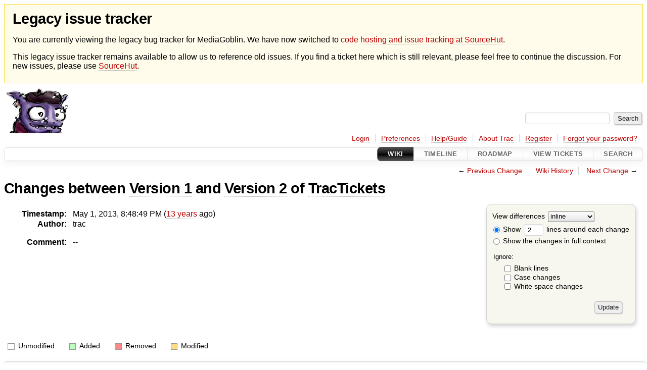

--- FILE ---
content_type: text/html;charset=utf-8
request_url: https://issues.mediagoblin.org/wiki/TracTickets?action=diff&version=2
body_size: 37165
content:



<!DOCTYPE html>
<html lang="en-US">   <head>
    <!-- # block head (placeholder in theme.html) -->
        <!-- # block head (content inherited from layout.html) -->
    <title>
      TracTickets (diff)
          – GNU MediaGoblin

    </title>

    <meta http-equiv="Content-Type" content="text/html; charset=UTF-8" />
    <meta http-equiv="X-UA-Compatible" content="IE=edge" />
    <!--[if IE]><script>
        if (/^#__msie303:/.test(window.location.hash))
        window.location.replace(window.location.hash.replace(/^#__msie303:/, '#'));
        </script><![endif]-->

    <link rel="start"  href="/wiki" />
    <link rel="search"  href="/search" />
    <link rel="help"  href="/wiki/TracGuide" />
    <link rel="stylesheet"  href="/chrome/common/css/trac.css" type="text/css" />
    <link rel="stylesheet"  href="/chrome/common/css/wiki.css" type="text/css" />
    <link rel="stylesheet"  href="/chrome/common/css/diff.css" type="text/css" />
    <link rel="icon"  href="/chrome/common/trac.ico" type="image/x-icon" />
    <link rel="prev"  href="/wiki/TracTickets?action=diff&amp;version=1" title="Version 1" />
    <link rel="up"  href="/wiki/TracTickets?action=history" title="Page history" />
    <link rel="next"  href="/wiki/TracTickets?action=diff&amp;version=3" title="Version 3" />
    <noscript>
      <style>
        .trac-noscript { display: none !important }
      </style>     </noscript>
    <link type="application/opensearchdescription+xml" rel="search"
          href="/search/opensearch"
          title="Search GNU MediaGoblin"/>
    <script src="/chrome/common/js/jquery.js"></script>
    <script src="/chrome/common/js/babel.js"></script>
    <script src="/chrome/common/js/trac.js"></script>
    <script src="/chrome/common/js/search.js"></script>
    <script src="/chrome/common/js/folding.js"></script>
    <script src="/chrome/common/js/diff.js"></script>
    <script>
      jQuery(function($) {
        $(".trac-autofocus").focus();
        $(".trac-target-new").attr("target", "_blank");
        if ($.ui) { /* is jquery-ui added? */
          $(".trac-datepicker:not([readonly])")
            .prop("autocomplete", "off").datepicker();
          // Input current date when today is pressed.
          var _goToToday = $.datepicker._gotoToday;
          $.datepicker._gotoToday = function(id) {
            _goToToday.call(this, id);
            this._selectDate(id)
          };
          $(".trac-datetimepicker:not([readonly])")
            .prop("autocomplete", "off").datetimepicker();
        }
        $(".trac-disable").disableSubmit(".trac-disable-determinant");
        setTimeout(function() { $(".trac-scroll").scrollToTop() }, 1);
        $(".trac-disable-on-submit").disableOnSubmit();
      });
    </script>
    <!--   # include 'site_head.html' (layout.html) -->
    <!--   end of site_head.html -->
    <!-- # endblock head (content inherited from layout.html) -->

    <meta name="ROBOTS" content="NOINDEX, NOFOLLOW" />
    <!-- # endblock head (placeholder in theme.html) -->
  </head> 
  <body>
    <!-- # block body (content inherited from theme.html) -->
    <!--   # include 'site_header.html' (theme.html) -->
<div id="siteheader" style="background: #fffceb; padding: 0.5rem 1rem; border: 1px solid #ffde37; margin-bottom: 0.5rem">
    <h1>Legacy issue tracker</h1>
    <p>You are currently viewing the legacy bug tracker for MediaGoblin. We have now switched to <a href="https://sr.ht/~mediagoblin/mediagoblin/">code hosting and issue tracking at SourceHut</a>.</p>
    <p>This legacy issue tracker remains available to allow us to reference old issues. If you find a ticket here which is still relevant, please feel free to continue the discussion. For new issues, please use <a href="https://sr.ht/~mediagoblin/mediagoblin/">SourceHut</a>.</p>
</div>    <!--   end of site_header.html -->

    <div id="banner">
      <div id="header">
        <a id="logo"
           href="http://issues.mediagoblin.org/">
          <img  alt="GNU MediaGoblin" src="/chrome/site/mediagoblin_bugs.png" /></a>


      </div>
      <form id="search" action="/search" method="get">
        <div>
          <label for="proj-search">Search:</label>
          <input type="text" id="proj-search" name="q" size="18"
                  value="" />
          <input type="submit" value="Search" />
        </div>
      </form>
          <div id="metanav" class="nav">
      <ul><li  class="first"><a href="/login">Login</a></li><li ><a href="/prefs">Preferences</a></li><li ><a href="/wiki/TracGuide">Help/Guide</a></li><li ><a href="/about">About Trac</a></li><li ><a href="/register">Register</a></li><li  class="last"><a href="/reset_password">Forgot your password?</a></li></ul>
    </div>

    </div>
        <div id="mainnav" class="nav">
      <ul><li  class="active first"><a href="/wiki">Wiki</a></li><li ><a href="/timeline">Timeline</a></li><li ><a href="/roadmap">Roadmap</a></li><li ><a href="/report">View Tickets</a></li><li  class="last"><a href="/search">Search</a></li></ul>
    </div>


    <div id="main"
         >
      <div id="ctxtnav" class="nav">
        <h2>Context Navigation</h2>
        <ul>
          <li  class="first"><span>&larr; <a class="prev" href="/wiki/TracTickets?action=diff&amp;version=1" title="Version 1">Previous Change</a></span></li>
          <li ><a href="/wiki/TracTickets?action=history" title="Page history">Wiki History</a></li>
          <li  class="last"><span><a class="next" href="/wiki/TracTickets?action=diff&amp;version=3" title="Version 3">Next Change</a> &rarr;</span></li>
        </ul>
        <hr />
      </div>

      

      

      <!-- # block content (placeholder in theme.html) -->
        <div id="content" class="wiki">
      <h1>
Changes between         <a href="/wiki/TracTickets?version=1">Version 1</a>
 and         <a href="/wiki/TracTickets?version=2">Version 2</a>
 of         <a href="/wiki/TracTickets">TracTickets</a>
      </h1>

      <form method="post" id="prefs" action="/wiki/TracTickets?version=2">
        <div>
          <input type="hidden" name="__FORM_TOKEN" value="8d0ea45ec4677d837b0d5dab" />

          <input type="hidden" name="action" value="diff" />
          <input type="hidden" name="version" value="2" />
          <input type="hidden" name="old_version" value="1" />

<label for="style">View differences</label>
<select id="style" name="style">
  <option  selected="selected"
          value="inline">inline</option>
  <option 
          value="sidebyside">side by side</option>
</select>
<div class="field">
<label>  <input type="radio" name="contextall" value="0"
          checked="checked"/>
 Show</label> <label>  <input type="text" name="contextlines" id="contextlines" size="2"
         maxlength="3"
         value="2"/>
 lines around each change</label>  <br/>
  <label><input type="radio" name="contextall" value="1"
                />
    Show the changes in full context</label>
</div>
<fieldset id="ignore">
  <legend>Ignore:</legend>
  <div class="field">
    <input type="checkbox" id="ignoreblanklines" name="ignoreblanklines"
            />
    <label for="ignoreblanklines">Blank lines</label>
  </div>
  <div class="field">
    <input type="checkbox" id="ignorecase" name="ignorecase"
            />
    <label for="ignorecase">Case changes</label>
  </div>
  <div class="field">
    <input type="checkbox" id="ignorewhitespace" name="ignorewhitespace"
            />
    <label for="ignorewhitespace">White space changes</label>
  </div>
</fieldset>
<div class="buttons">
  <input type="submit" name="update" value="Update" />
</div>
        </div>
      </form>
      <dl id="overview">
        <dt class="property time">Timestamp:</dt>
        <dd class="time">
          May 1, 2013, 8:48:49 PM (<a class="timeline" href="/timeline?from=2013-05-01T20%3A48%3A49Z&amp;precision=second" title="See timeline at May 1, 2013, 8:48:49 PM">13 years</a> ago)
        </dd>
        <dt class="property author">Author:</dt>
        <dd class="author">
          <span class="trac-author">trac</span>
        </dd>
        <dt class="property message">Comment:</dt>
        <dd class="message">
          <p>
--
</p>

        </dd>
      </dl>
      <div class="diff">
        <div class="legend" id="diff-legend">
          <h3>Legend:</h3>
          <dl>
            <dt class="unmod"></dt><dd>Unmodified</dd>
            <dt class="add"></dt><dd>Added</dd>
            <dt class="rem"></dt><dd>Removed</dd>
            <dt class="mod"></dt><dd>Modified</dd>
          </dl>
        </div>

<div class="diff">

  <ul class="entries">
    <li class="entry">
      <h2 id="file0">
        <a href="/wiki/TracTickets?version=2">TracTickets</a>
      </h2>
      <table class="trac-diff inline" cellspacing="0">
        <colgroup>
          <col class="lineno"/><col class="lineno"/><col class="content"/>
        </colgroup>
        <thead>
          <tr>
            <th title="Version 1">
              <a title=""
                 href="/wiki/TracTickets?version=1#L4"
                 >v1</a>
            </th>
            <th title="Version 2">
              <a title=""
                 href="/wiki/TracTickets?version=2#L4"
                 >v2</a>
            </th>
            <td>
              &nbsp;
            </td>
          </tr>
        </thead>
        <tbody class="unmod">

          <tr>
            <th>4</th><th>4</th><td class="l"><span>The Trac ticket database provides simple but effective tracking of issues and bugs within a project.</span></td>
          </tr>
          <tr>
            <th>5</th><th>5</th><td class="l"><span></span></td>
          </tr>
        </tbody>
        <tbody class="mod">


          <tr class="first">
            <th>6</th><th>&nbsp;</th><td class="l"><span>As the central project management element of Trac, tickets <del>are used for '''project tasks''', '''feature requests''', '''bug reports''' and '''software support issues'''</del>. </span></td>
          </tr>

          <tr class="last">
            <th>&nbsp;</th><th>6</th><td class="r"><span>As the central project management element of Trac, tickets <ins>can be used for '''project tasks''', '''feature requests''', '''bug reports''', '''software support issues''' among others</ins>. </span></td>
          </tr>
        </tbody>
        <tbody class="unmod">

          <tr>
            <th>7</th><th>7</th><td class="l"><span></span></td>
          </tr>
        </tbody>
        <tbody class="mod">


          <tr class="first">
            <th>8</th><th>&nbsp;</th><td class="l"><span>As with the TracWiki, this subsystem has been designed with the goal of making user contribution and participation as simple as possible. It should be as easy as possible to report bugs, ask questions<del>&nbsp;and suggest improvement</del>s.</span></td>
          </tr>

          <tr class="last">
            <th>&nbsp;</th><th>8</th><td class="r"><span>As with the TracWiki, this subsystem has been designed with the goal of making user contribution and participation as simple as possible. It should be as easy as possible to report bugs, ask questions<ins>, suggest improvements and discuss resolution</ins>s.</span></td>
          </tr>
        </tbody>
        <tbody class="unmod">

          <tr>
            <th>9</th><th>9</th><td class="l"><span></span></td>
          </tr>
          <tr>
            <th>10</th><th>10</th><td class="l"><span>An issue is assigned to a person who must resolve it or reassign the ticket to someone else.</span></td>
          </tr>
          <tr>
            <th>11</th><th>11</th><td class="l"><span>All tickets can be edited, annotated, assigned, prioritized and discussed at any time.</span></td>
          </tr>
        </tbody>
        <tbody class="add">

          <tr class="first">
            <th>&nbsp;</th><th>12</th><td class="r"><ins></ins></td>
          </tr>
          <tr class="">
            <th>&nbsp;</th><th>13</th><td class="r"><ins>[=#edit-permissions]</ins></td>
          </tr>
          <tr class="last">
            <th>&nbsp;</th><th>14</th><td class="r"><ins>However, some Trac installations may put restrictions in place about who can change what. For example, the default installation doesn't permit to non-authenticated users ("anonymous" users) to change anything, even to comment on an issue, for obvious spam prevention reasons. Check the local contributing policy, which you can usually find on the front page WikiStart, or contact your local Trac administrator.</ins></td>
          </tr>
        </tbody>
        <tbody class="unmod">

          <tr>
            <th>12</th><th>15</th><td class="l"><span></span></td>
          </tr>
          <tr>
            <th>13</th><th>16</th><td class="l"><span>== Ticket Fields ==</span></td>
          </tr>
        </tbody>
        <tbody class="skipped">
          <tr>
            <th><a href="/wiki/TracTickets?version=1#L16">&hellip;</a></th>
            <th><a href="/wiki/TracTickets?version=2#L19">&hellip;</a></th>
            <td>
              &nbsp;
            </td>
          </tr>
        </tbody>
        <tbody class="unmod">

          <tr>
            <th>16</th><th>19</th><td class="l"><span>&nbsp;</span></td>
          </tr>
          <tr>
            <th>17</th><th>20</th><td class="l"><span>&nbsp;* '''Reporter''' — The author of the ticket.</span></td>
          </tr>
        </tbody>
        <tbody class="mod">


          <tr class="first">
            <th>18</th><th>&nbsp;</th><td class="l"><span>&nbsp;* '''Type''' — The nature of the ticket (for example, defect or enhancement request)</span></td>
          </tr>
          <tr>
            <th>19</th><th>&nbsp;</th><td class="l"><span></span></td>
          </tr>

          <tr class="last">
            <th>&nbsp;</th><th>21</th><td class="r"><span>&nbsp;* '''Type''' — The nature of the ticket (for example, defect or enhancement request). See TicketTypes for more details.</span></td>
          </tr>
        </tbody>
        <tbody class="unmod">

          <tr>
            <th>20</th><th>22</th><td class="l"><span>&nbsp;* '''Component''' — The project module or subsystem this ticket concerns.</span></td>
          </tr>
          <tr>
            <th>21</th><th>23</th><td class="l"><span>&nbsp;* '''Version''' — Version of the project that this ticket pertains to.</span></td>
          </tr>
        </tbody>
        <tbody class="mod">


          <tr class="first">
            <th>22</th><th>&nbsp;</th><td class="l"><span>&nbsp;* '''Keywords''' — Keywords that a ticket is marked with.&nbsp; Useful for searching and report generation.</span></td>
          </tr>
          <tr>
            <th>23</th><th>&nbsp;</th><td class="l"><span></span></td>
          </tr>
          <tr>
            <th>24</th><th>&nbsp;</th><td class="l"><span>&nbsp;* '''Priority''' — The importance of this issue, ranging from ''trivial'' to ''blocker''.</span></td>
          </tr>
          <tr>
            <th>25</th><th>&nbsp;</th><td class="l"><span>&nbsp;* '''Milestone''' — When this issue should be resolved at the latest.</span></td>
          </tr>

          <tr>
            <th>&nbsp;</th><th>24</th><td class="r"><span>&nbsp;* '''Keywords''' — Keywords that a ticket is marked with. Useful for searching and report generation.</span></td>
          </tr>
          <tr>
            <th>&nbsp;</th><th>25</th><td class="r"><span>&nbsp;* '''Priority''' — The importance of this issue, ranging from ''trivial'' to ''blocker''. A pull-down if different priorities where defined.</span></td>
          </tr>
          <tr class="last">
            <th>&nbsp;</th><th>26</th><td class="r"><span>&nbsp;* '''Milestone''' — When this issue should be resolved at the latest. A pull-down menu containing a list of milestones.</span></td>
          </tr>
        </tbody>
        <tbody class="unmod">

          <tr>
            <th>26</th><th>27</th><td class="l"><span>&nbsp;* '''Assigned to/Owner''' — Principal person responsible for handling the issue.</span></td>
          </tr>
          <tr>
            <th>27</th><th>28</th><td class="l"><span>&nbsp;* '''Cc''' — A comma-separated list of other users or E-Mail addresses to notify. ''Note that this does not imply responsiblity or any other policy.''</span></td>
          </tr>
        </tbody>
        <tbody class="rem">

          <tr class="first last">
            <th>28</th><th>&nbsp;</th><td class="l"><del>&nbsp;</del></td>
          </tr>
        </tbody>
        <tbody class="unmod">

          <tr>
            <th>29</th><th>29</th><td class="l"><span>&nbsp;* '''Resolution''' — Reason for why a ticket was closed. One of {{{fixed}}}, {{{invalid}}}, {{{wontfix}}}, {{{duplicate}}}, {{{worksforme}}}.</span></td>
          </tr>
          <tr>
            <th>30</th><th>30</th><td class="l"><span>&nbsp;* '''Status''' — What is the current status? One of {{{new}}}, {{{assigned}}}, {{{closed}}}, {{{reopened}}}.</span></td>
          </tr>
        </tbody>
        <tbody class="mod">


          <tr class="first">
            <th>31</th><th>&nbsp;</th><td class="l"><span>&nbsp;* '''Summary''' — A brief description summarizing the problem or issue.<del></del></span></td>
          </tr>
          <tr>
            <th>32</th><th>&nbsp;</th><td class="l"><span>&nbsp;* '''Description''' — The body of the ticket. A good description should be specific, descriptive and to the point.<del></del></span></td>
          </tr>

          <tr>
            <th>&nbsp;</th><th>31</th><td class="r"><span>&nbsp;* '''Summary''' — A brief description summarizing the problem or issue.<ins>&nbsp;Simple text without WikiFormatting.</ins></span></td>
          </tr>
          <tr class="last">
            <th>&nbsp;</th><th>32</th><td class="r"><span>&nbsp;* '''Description''' — The body of the ticket. A good description should be specific, descriptive and to the point.<ins>&nbsp;Accepts WikiFormatting.</ins></span></td>
          </tr>
        </tbody>
        <tbody class="unmod">

          <tr>
            <th>33</th><th>33</th><td class="l"><span></span></td>
          </tr>
        </tbody>
        <tbody class="mod">


          <tr class="first">
            <th>34</th><th>&nbsp;</th><td class="l"><span>'''Note:''' Versions of Trac prior to 0.9 did not have the ''type'' field, but instead provided a ''severity'' field and different default values for the ''priority'' field. This change was done to simplify the ticket model by removing the somewhat blurry distinction between ''priority'' and ''severity''. However, the old model is still available if you prefer it: just add/modify the default values of the ''priority'' and ''severity'', and optionally hide the ''type'' field by removing all the possible values through [wiki:TracAdmin trac-admin].</span></td>
          </tr>

          <tr>
            <th>&nbsp;</th><th>34</th><td class="r"><span>'''Notes:''' </span></td>
          </tr>
          <tr class="last">
            <th>&nbsp;</th><th>35</th><td class="r"><span>&nbsp;- Versions of Trac prior to 0.9 did not have the ''type'' field, but instead provided a ''severity'' field and different default values for the ''priority'' field. This change was done to simplify the ticket model by removing the somewhat blurry distinction between ''priority'' and ''severity''. However, the old model is still available if you prefer it: just add/modify the default values of the ''priority'' and ''severity'', and optionally hide the ''type'' field by removing all the possible values through [wiki:TracAdmin trac-admin].</span></td>
          </tr>
        </tbody>
        <tbody class="unmod">

          <tr>
            <th>35</th><th>36</th><td class="l"><span></span></td>
          </tr>
        </tbody>
        <tbody class="mod">


          <tr class="first">
            <th>36</th><th>&nbsp;</th><td class="l"><span><del>'''Note:'''</del> the [trac:TicketTypes type], [trac:TicketComponent component], version, priority and severity fields can be managed with [wiki:TracAdmin trac-admin] or with the [trac:WebAdmin WebAdmin] plugin.</span></td>
          </tr>

          <tr class="last">
            <th>&nbsp;</th><th>37</th><td class="r"><span><ins>&nbsp;-</ins> the [trac:TicketTypes type], [trac:TicketComponent component], version, priority and severity fields can be managed with [wiki:TracAdmin trac-admin] or with the [trac:WebAdmin WebAdmin] plugin.</span></td>
          </tr>
        </tbody>
        <tbody class="unmod">

          <tr>
            <th>37</th><th>38</th><td class="l"><span></span></td>
          </tr>
        </tbody>
        <tbody class="mod">


          <tr class="first">
            <th>38</th><th>&nbsp;</th><td class="l"><span><del>'''Note:'''</del> Description of the builtin ''priority'' values is available at [trac:TicketTypes#Whyistheseverityfieldgone TicketTypes]</span></td>
          </tr>

          <tr class="last">
            <th>&nbsp;</th><th>39</th><td class="r"><span><ins>&nbsp;-</ins> Description of the builtin ''priority'' values is available at [trac:TicketTypes#Whyistheseverityfieldgone TicketTypes]</span></td>
          </tr>
        </tbody>
        <tbody class="unmod">

          <tr>
            <th>39</th><th>40</th><td class="l"><span></span></td>
          </tr>
          <tr>
            <th>40</th><th>41</th><td class="l"><span>== Changing and Commenting Tickets ==</span></td>
          </tr>
          <tr>
            <th>41</th><th>42</th><td class="l"><span></span></td>
          </tr>
        </tbody>
        <tbody class="mod">


          <tr class="first">
            <th>42</th><th>&nbsp;</th><td class="l"><span>Once a ticket has been entered into Trac, you can at any time change the</span></td>
          </tr>
          <tr>
            <th>43</th><th>&nbsp;</th><td class="l"><span>information by '''annotating''' the bug. This means changes and comments to</span></td>
          </tr>
          <tr>
            <th>44</th><th>&nbsp;</th><td class="l"><span>the ticket are logged as a part of the ticket itself.</span></td>
          </tr>

          <tr class="last">
            <th>&nbsp;</th><th>43</th><td class="r"><span>With appropriate permissions, as already mentioned [#edit-permissions above], a ticket entered into Trac can at any time be modified by '''annotating'''.</span></td>
          </tr>
        </tbody>
        <tbody class="unmod">

          <tr>
            <th>45</th><th>44</th><td class="l"><span></span></td>
          </tr>
        </tbody>
        <tbody class="mod">


          <tr class="first">
            <th>46</th><th>&nbsp;</th><td class="l"><span><del></del>When viewing a ticket, the history of changes will appear below the main ticket area.</span></td>
          </tr>

          <tr class="last">
            <th>&nbsp;</th><th>45</th><td class="r"><span><ins>Then, annotations like changes and comments to the ticket are logged as a part of the ticket itself. </ins>When viewing a ticket, the history of changes will appear below the main ticket area.</span></td>
          </tr>
        </tbody>
        <tbody class="unmod">

          <tr>
            <th>47</th><th>46</th><td class="l"><span></span></td>
          </tr>
        </tbody>
        <tbody class="mod">


          <tr class="first">
            <th>48</th><th>&nbsp;</th><td class="l"><span>''In the Trac project, we use ticket comments to discuss issues and tasks. This makes</span></td>
          </tr>
          <tr>
            <th>49</th><th>&nbsp;</th><td class="l"><span>understanding the motivation behind a design- or implementation choice easier,</span></td>
          </tr>
          <tr>
            <th>50</th><th>&nbsp;</th><td class="l"><span>when returning to it later.''</span></td>
          </tr>

          <tr class="last">
            <th>&nbsp;</th><th>47</th><td class="r"><span>Comment editing (available since 0.12) is meant to be used to make small corrections to comments, like fixing formatting, forgotten WikiFormatting or spelling errors, not major edits. For longer edits, you should be adding a new comment instead. Editing a comment will not produce a new entry on [/timeline] while entering a new comment or other changes will do.</span></td>
          </tr>
        </tbody>
        <tbody class="unmod">

          <tr>
            <th>51</th><th>48</th><td class="l"><span></span></td>
          </tr>
        </tbody>
        <tbody class="mod">


          <tr class="first">
            <th>52</th><th>&nbsp;</th><td class="l"><span>'''Note:''' An important feature is being able to use TracLinks and</span></td>
          </tr>
          <tr>
            <th>53</th><th>&nbsp;</th><td class="l"><span>WikiFormatting in ticket descriptions and comments. Use TracLinks to refer to</span></td>
          </tr>
          <tr>
            <th>54</th><th>&nbsp;</th><td class="l"><span>other issues, changesets or files to make your ticket more specific and easier</span></td>
          </tr>
          <tr>
            <th>55</th><th>&nbsp;</th><td class="l"><span>to understand.</span></td>
          </tr>

          <tr class="last">
            <th>&nbsp;</th><th>49</th><td class="r"><span>All edits (field changes, new comments, comment edits) update the "last changed" time of the ticket.</span></td>
          </tr>
        </tbody>
        <tbody class="unmod">

          <tr>
            <th>56</th><th>50</th><td class="l"><span></span></td>
          </tr>
        </tbody>
        <tbody class="rem">

          <tr class="first last">
            <th>57</th><th>&nbsp;</th><td class="l"><del>'''Note:''' See TracNotification for how to configure email notifications of ticket changes.</del></td>
          </tr>
        </tbody>
        <tbody class="unmod">

          <tr>
            <th>58</th><th>51</th><td class="l"><span></span></td>
          </tr>
        </tbody>
        <tbody class="mod">


          <tr class="first">
            <th>59</th><th>&nbsp;</th><td class="l"><span>'''Note:''' See TracWorkflow for information about the state transitions (ticket lifecycle), and how this workflow can be customized.</span></td>
          </tr>

          <tr>
            <th>&nbsp;</th><th>52</th><td class="r"><span>'''Notes:''' </span></td>
          </tr>
          <tr>
            <th>&nbsp;</th><th>53</th><td class="r"><span>&nbsp;- An important feature is being able to use TracLinks and WikiFormatting in ticket descriptions and comments. Use TracLinks to refer to other issues, changesets or files to make your ticket more specific and easier to understand.</span></td>
          </tr>
          <tr>
            <th>&nbsp;</th><th>54</th><td class="r"><span></span></td>
          </tr>
          <tr>
            <th>&nbsp;</th><th>55</th><td class="r"><span>&nbsp;- See TracNotification for how to configure email notifications of ticket changes.</span></td>
          </tr>
          <tr>
            <th>&nbsp;</th><th>56</th><td class="r"><span></span></td>
          </tr>
          <tr class="last">
            <th>&nbsp;</th><th>57</th><td class="r"><span>&nbsp;- See TracWorkflow for information about the state transitions (ticket lifecycle), and how this workflow can be customized.</span></td>
          </tr>
        </tbody>
        <tbody class="unmod">

          <tr>
            <th>60</th><th>58</th><td class="l"><span></span></td>
          </tr>
          <tr>
            <th>61</th><th>59</th><td class="l"><span>== Default Values for Drop-Down Fields ==</span></td>
          </tr>
        </tbody>
        <tbody class="skipped">
          <tr>
            <th><a href="/wiki/TracTickets?version=1#L69">&hellip;</a></th>
            <th><a href="/wiki/TracTickets?version=2#L67">&hellip;</a></th>
            <td>
              &nbsp;
            </td>
          </tr>
        </tbody>
        <tbody class="unmod">

          <tr>
            <th>69</th><th>67</th><td class="l"><span>&nbsp;* `default_type`: Default ticket type</span></td>
          </tr>
          <tr>
            <th>70</th><th>68</th><td class="l"><span>&nbsp;* `default_version`: Name of the default version</span></td>
          </tr>
        </tbody>
        <tbody class="mod">


          <tr class="first">
            <th>71</th><th>&nbsp;</th><td class="l"><span>&nbsp;* `default_owner`: Name of the default owner<del>, ''if no owner for the component has been set''</del></span></td>
          </tr>

          <tr class="last">
            <th>&nbsp;</th><th>69</th><td class="r"><span>&nbsp;* `default_owner`: Name of the default owner<ins>. If set to the text "&lt; default &gt;" (the default value), the component owner is used.</ins></span></td>
          </tr>
        </tbody>
        <tbody class="unmod">

          <tr>
            <th>72</th><th>70</th><td class="l"><span></span></td>
          </tr>
        </tbody>
        <tbody class="mod">


          <tr class="first">
            <th>73</th><th>&nbsp;</th><td class="l"><span>If any of these options are omitted, the default value will either be the first in the list, or an empty value, depending on whether the field in question is required to be set.&nbsp; Some of these can be chosen through the [trac:WebAdmin WebAdmin] plugin in the "Ticket System" section (others in the <del>"trac.ini" section).&nbsp; The default owner for a ticket will be the component owner, if that is set, or `default_owner`, if not</del>.</span></td>
          </tr>

          <tr class="last">
            <th>&nbsp;</th><th>71</th><td class="r"><span>If any of these options are omitted, the default value will either be the first in the list, or an empty value, depending on whether the field in question is required to be set.&nbsp; Some of these can be chosen through the [trac:WebAdmin WebAdmin] plugin in the "Ticket System" section (others in the <ins>[[wiki:TracIni#ticket-section|"[ticket]"]] section in `trac.ini`)</ins>.</span></td>
          </tr>
        </tbody>
        <tbody class="unmod">

          <tr>
            <th>74</th><th>72</th><td class="l"><span></span></td>
          </tr>
          <tr>
            <th>75</th><th>73</th><td class="l"><span></span></td>
          </tr>
        </tbody>
        <tbody class="skipped">
          <tr>
            <th><a href="/wiki/TracTickets?version=1#L87">&hellip;</a></th>
            <th><a href="/wiki/TracTickets?version=2#L85">&hellip;</a></th>
            <td>
              &nbsp;
            </td>
          </tr>
        </tbody>
        <tbody class="unmod">

          <tr>
            <th>87</th><th>85</th><td class="l"><span>To appear in the dropdown list, a user needs be registered with the project, ''i.e.'' a user session should exist in the database. Such an entry is automatically created in the database the first time the user submits a change in the project, for example when editing the user's details in the ''Settings'' page, or simply by authenticating if the user has a login. Also, the user must have `TICKET_MODIFY` [TracPermissions permissions].</span></td>
          </tr>
          <tr>
            <th>88</th><th>86</th><td class="l"><span></span></td>
          </tr>
        </tbody>
        <tbody class="mod">


          <tr class="first">
            <th>89</th><th>&nbsp;</th><td class="l"><span>'''Note:''' See [http://pacopablo.com/wiki/pacopablo/blog/set-assign-to-drop-down Populating Assign To Drop Down] on how to add user entries at database level</span></td>
          </tr>

          <tr>
            <th>&nbsp;</th><th>87</th><td class="r"><span>'''Notes:''' </span></td>
          </tr>
          <tr class="last">
            <th>&nbsp;</th><th>88</th><td class="r"><span>&nbsp;- See [http://pacopablo.com/wiki/pacopablo/blog/set-assign-to-drop-down Populating Assign To Drop Down] on how to add user entries at database level</span></td>
          </tr>
        </tbody>
        <tbody class="unmod">

          <tr>
            <th>90</th><th>89</th><td class="l"><span></span></td>
          </tr>
        </tbody>
        <tbody class="mod">


          <tr class="first">
            <th>91</th><th>&nbsp;</th><td class="l"><span><del>'''Note 2:'''</del> If you need serious flexibility and aren't afraid of a little plugin coding of your own, see [http://trac-hacks.org/wiki/FlexibleAssignToPlugin FlexibleAssignTo] (disclosure: I'm the author)</span></td>
          </tr>

          <tr class="last">
            <th>&nbsp;</th><th>90</th><td class="r"><span><ins>&nbsp;-</ins> If you need serious flexibility and aren't afraid of a little plugin coding of your own, see [http://trac-hacks.org/wiki/FlexibleAssignToPlugin FlexibleAssignTo] (disclosure: I'm the author)</span></td>
          </tr>
        </tbody>
        <tbody class="unmod">

          <tr>
            <th>92</th><th>91</th><td class="l"><span></span></td>
          </tr>
        </tbody>
        <tbody class="mod">


          <tr class="first">
            <th>93</th><th>&nbsp;</th><td class="l"><span><del>'''Note 3:'''</del> Activating this option may cause some performance degradation, read more about this in the [trac:TracPerformance#Configuration Trac performance] page.</span></td>
          </tr>

          <tr class="last">
            <th>&nbsp;</th><th>92</th><td class="r"><span><ins>&nbsp;- </ins> Activating this option may cause some performance degradation, read more about this in the [trac:TracPerformance#Configuration Trac performance] page.</span></td>
          </tr>
        </tbody>
        <tbody class="unmod">

          <tr>
            <th>94</th><th>93</th><td class="l"><span></span></td>
          </tr>
          <tr>
            <th>95</th><th>94</th><td class="l"><span>== Preset Values for New Tickets ==</span></td>
          </tr>
          <tr>
            <th>96</th><th>95</th><td class="l"><span></span></td>
          </tr>
        </tbody>
        <tbody class="mod">


          <tr class="first">
            <th>97</th><th>&nbsp;</th><td class="l"><span>To create a link to the new-ticket form filled with preset values, you need to call the `/newticket?` URL with <del>variable=value separated by &amp;</del>. </span></td>
          </tr>

          <tr class="last">
            <th>&nbsp;</th><th>96</th><td class="r"><span>To create a link to the new-ticket form filled with preset values, you need to call the `/newticket?` URL with <ins>`variable=value` separated by `&amp;`</ins>. </span></td>
          </tr>
        </tbody>
        <tbody class="unmod">

          <tr>
            <th>98</th><th>97</th><td class="l"><span></span></td>
          </tr>
          <tr>
            <th>99</th><th>98</th><td class="l"><span>Possible variables are :</span></td>
          </tr>
        </tbody>
        <tbody class="skipped">
          <tr>
            <th><a href="/wiki/TracTickets?version=1#L112">&hellip;</a></th>
            <th><a href="/wiki/TracTickets?version=2#L111">&hellip;</a></th>
            <td>
              &nbsp;
            </td>
          </tr>
        </tbody>
        <tbody class="unmod">

          <tr>
            <th>112</th><th>111</th><td class="l"><span>&nbsp;* '''cc''' — The list of emails for notifying about the ticket change</span></td>
          </tr>
          <tr>
            <th>113</th><th>112</th><td class="l"><span></span></td>
          </tr>
        </tbody>
        <tbody class="mod">


          <tr class="first">
            <th>114</th><th>&nbsp;</th><td class="l"><span><del>'''Example:''' ''/trac/newticket?summary=Compile%20Error&amp;version=1.0&amp;component=gui</del>''[[BR]]</span></td>
          </tr>

          <tr class="last">
            <th>&nbsp;</th><th>113</th><td class="r"><span><ins>Example: ''`[/newticket?summary=Compile%20Error&amp;version=1.0&amp;component=gui]`</ins>''[[BR]]</span></td>
          </tr>
        </tbody>
        <tbody class="unmod">

          <tr>
            <th>115</th><th>114</th><td class="l"><span></span></td>
          </tr>
          <tr>
            <th>116</th><th>115</th><td class="l"><span>----</span></td>
          </tr>
        </tbody>
      </table>

    </li>
  </ul>
</div>      </div>
    </div>
        <!-- # block content (content inherited from layout.html) -->
    <script type="text/javascript">
      jQuery("body").addClass("trac-has-js");
    </script>
    <!-- # endblock content (content inherited from layout.html) -->



      <!-- # endblock content (placeholder in theme.html) -->
    </div>

    <div id="footer"><hr/>
      <a id="tracpowered" href="https://trac.edgewall.org/"
         ><img src="/chrome/common/trac_logo_mini.png" height="30"
               width="107" alt="Trac Powered"/></a>
      <p class="left">
Powered by         <a href="/about"><strong>Trac 1.6</strong></a>
        <br />
 By         <a href="http://www.edgewall.org/">Edgewall Software</a>
.      </p>
      <p class="right"><a href="http://mediagoblin.org/">GNU MediaGoblin</a> issue tracker</p>
    </div>
    <!--   # include 'site_footer.html' (theme.html) -->
    <!--   end of site_footer.html -->
    <!-- # endblock body (content inherited from theme.html) -->
  </body> </html>